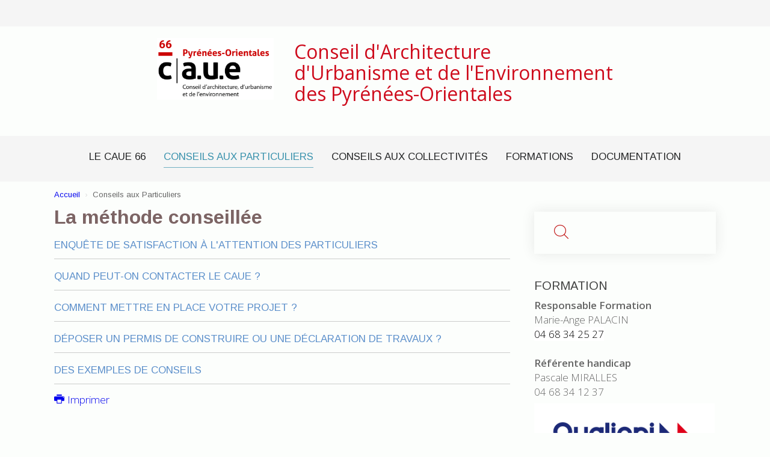

--- FILE ---
content_type: text/html; charset=utf-8
request_url: https://caue66.fr/la-methode-conseillee
body_size: 6351
content:
<!DOCTYPE HTML>
<html lang="fr-fr" dir="ltr"  data-config='{"twitter":0,"plusone":0,"facebook":0,"style":"_CAUE66"}'>

<head>
<link href="https://caue66.fr/la-methode-conseillee" rel="canonical" />

<meta charset="utf-8">
<meta http-equiv="X-UA-Compatible" content="IE=edge">
<meta name="viewport" content="width=device-width, initial-scale=1">
<base href="https://caue66.fr/la-methode-conseillee" />
	<meta name="author" content="Super Utilisateur" />
	<meta name="robots" content="max-snippet:-1, max-image-preview:large, max-video-preview:-1" />
	<meta name="description" content="Le CAUE 66 a pour mission la promotion de la qualité architecturale, urbaine, paysagère et environnementale dans le département des Pyrénées-Orientales.
Conseils gratuits sur les  projets de restauration, réhabilitation, rénovation, extension, construction neuve." />
	
	<title>La méthode conseillée | CAUE Pyrénées-Orientales | Pages du site</title>
	<link href="https://caue66.fr/kc" rel="shortlink" />
	<link href="/templates/yoo_chester/favicon.ico" rel="shortcut icon" type="image/vnd.microsoft.icon" />
	<style type="text/css">

 .cloaked_email span:before { content: attr(data-ep-acfa1); } .cloaked_email span:after { content: attr(data-ep-b4f63); } 

	</style>
	<script src="/media/jui/js/jquery.min.js?2e4b239494814893402f7437f4971a55" type="text/javascript"></script>
	<script src="/media/jui/js/jquery-noconflict.js?2e4b239494814893402f7437f4971a55" type="text/javascript"></script>
	<script src="/media/jui/js/jquery-migrate.min.js?2e4b239494814893402f7437f4971a55" type="text/javascript"></script>
	<script src="/media/jui/js/bootstrap.min.js?2e4b239494814893402f7437f4971a55" type="text/javascript"></script>
	<script src="/media/widgetkit/uikit2-0cbe4db3.js" type="text/javascript"></script>
	<script src="/media/widgetkit/wk-scripts-f0807383.js" type="text/javascript"></script>
	<script type="text/javascript">

 window.RegularLabs=window.RegularLabs||{};window.RegularLabs.EmailProtector=window.RegularLabs.EmailProtector||{unCloak:function(e,g){document.querySelectorAll("."+e).forEach(function(a){var f="",c="";a.className=a.className.replace(" "+e,"");a.querySelectorAll("span").forEach(function(d){for(name in d.dataset)0===name.indexOf("epA")&&(f+=d.dataset[name]),0===name.indexOf("epB")&&(c=d.dataset[name]+c)});if(c){var b=a.nextElementSibling;b&&"script"===b.tagName.toLowerCase()&&b.parentNode.removeChild(b);b=f+c;g?(a.parentNode.href="mailto:"+b,a.parentNode.removeChild(a)):a.innerHTML=b}})}}; 

	</script>

<link rel="apple-touch-icon-precomposed" href="/templates/yoo_chester/apple_touch_icon.png">
<link rel="stylesheet" href="/templates/yoo_chester/styles/_CAUE66/css/bootstrap.css">
<link rel="stylesheet" href="/templates/yoo_chester/styles/_CAUE66/css/theme.css">
<link rel="stylesheet" href="/templates/yoo_chester/styles/_CAUE66/css/custom.css">
<script src="/templates/yoo_chester/warp/vendor/uikit/js/uikit.js"></script>
<script src="/templates/yoo_chester/warp/vendor/uikit/js/components/autocomplete.js"></script>
<script src="/templates/yoo_chester/warp/vendor/uikit/js/components/datepicker.js"></script>
<script src="/templates/yoo_chester/warp/vendor/uikit/js/components/search.js"></script>
<script src="/templates/yoo_chester/warp/vendor/uikit/js/components/tooltip.js"></script>
<script src="/templates/yoo_chester/warp/vendor/uikit/js/components/sticky.js"></script>
<script src="/templates/yoo_chester/warp/js/social.js"></script>
<script src="/templates/yoo_chester/js/theme.js"></script>
<script type="text/javascript">var _gaq = _gaq || [];
          _gaq.push(['_setAccount', 'UA-10241102-63']);
          _gaq.push(['_trackPageview']);

          (function() {
            var ga = document.createElement('script'); ga.type = 'text/javascript'; ga.async = true;
            ga.src = ('https:' == document.location.protocol ? 'https://ssl' : 'http://www') + '.google-analytics.com/ga.js';
            var s = document.getElementsByTagName('script')[0]; s.parentNode.insertBefore(ga, s);
          })();

          </script>

<!-- Google sitelinks search markup-->
<script type="application/ld+json">
{
    "@context": "http://schema.org",
    "@type": "WebSite",
    "url": "https://caue66.fr/",
    "potentialAction": {
        "@type": "SearchAction",
        "target": "https://caue66.fr/recherche?searchword={search_term_string}",
        "query-input": "required name=search_term_string"
    }
}
</script>
<!-- End of Google sitelinks search markup-->


<!-- Google logo & contacts markup-->
<script type="application/ld+json">
{
    "@context": "http://schema.org",
    "@type": "Organization",
    "url": "https://caue66.fr/",
    "logo": "https://caue66.fr/images/logo/logo-UR-CAUE66-v.jpg"
}
</script>
<!-- End of Google logo & contacts markup-->

<!-- Google breadcrumb markup-->
<script type="application/ld+json">
{
  "@context" : "http://schema.org",
  "@type" : "BreadcrumbList",
  "itemListElement":
  [
  	{
	  "@type": "ListItem",
	  "position": 1,
	  "item":
	  {
	    "@id": "https://caue66.fr/",
	    "name": "Accueil"
	  }
	}
,
	{
	  "@type": "ListItem",
	  "position": 2,
	  "item":
	  {
	    "@id": "https://caue66.fr/informations-generales",
	    "name": "Conseils aux Particuliers"
	  }
	}
,
	{
	  "@type": "ListItem",
	  "position": 3,
	  "item":
	  {
	    "@id": "https://caue66.fr/la-methode-conseillee",
	    "name": "La méthode conseillée"
	  }
	}
  ]
}
</script>
<!-- End of Google breadcrumb markup-->

</head>

<body class="tm-sidebar-b-right tm-sidebars-1 tm-isblog">

        <div class="tm-toolbar uk-clearfix uk-visible-large">

        
                <div class="uk-float-right"><div class="uk-panel">
	<p>&nbsp;&nbsp;&nbsp;&nbsp;&nbsp;</p></div></div>
        
    </div>
    
    <div class="tm-headerbar uk-clearfix uk-visible-large uk-text-center">

        <a class="tm-logo uk-margin-large-top uk-visible-large" href="https://caue66.fr">
	<div style="display: inline-table; text text-align: left; width: 194px; margin-right: 30px;"><img src="/images/logo/Logo-CAUE66-01.jpg" alt="logo UR CAUE66" height="125" style="margin-top: 19px;" /></div>
<div style="display: inline-table; text-align: left;"><span style="font-size: 24pt; color: #ce0b1c; font-weight: 400; line-height: 26pt; position: relative; top: -12px;"> Conseil d'Architecture<br /> d'Urbanisme et de l'Environnement <br />des Pyrénées-Orientales</span></div>
<div style="display: inline-table; text-align: left;"><span style="font-size: 1pt; letter-spacing: 26pt;">&nbsp;&nbsp;&nbsp;&nbsp;&nbsp;&nbsp;&nbsp;&nbsp;&nbsp;&nbsp;&nbsp;&nbsp;&nbsp;&nbsp;</span></div></a>
    
    
    
</div>

<div class="tm-navbar-default tm-navbar-container uk-text-center" >
    <div class="uk-position-relative uk-text-center">

                <div class="tm-navbar-left uk-flex uk-flex-middle">
            
                        <a href="#offcanvas" class="uk-navbar-toggle uk-hidden-large" data-uk-offcanvas></a>
                    </div>
        
        <nav class="tm-navbar uk-navbar">

                        <ul class="uk-navbar-nav uk-visible-large"><li class="uk-parent" data-uk-dropdown="{'preventflip':'y'}" aria-haspopup="true" aria-expanded="false"><a href="/missions-et-statuts">Le CAUE 66</a><div class="uk-dropdown uk-dropdown-navbar uk-dropdown-width-1" style="min-width: 375px; max-width: 375px; width:375px;"><div class="uk-grid uk-dropdown-grid"><div class="uk-width-1-1"><ul class="uk-nav uk-nav-navbar"><li><a href="/missions-et-statuts">Missions et statuts</a></li><li><a href="/les-textes-de-lois">Les textes de lois</a></li><li><a href="/le-conseil-d-administration-et-l-equipe">Le Conseil d'Administration / L'équipe </a></li><li><a href="/consulter-les-rapports-d-activites">Rapports d'activités</a></li><li><a href="/acces-et-contact">Accès et Contact</a></li><li><a href="/actualites">Actualités</a></li><li><a href="/offres-d-emploi-offres-de-stage">Offres d'emploi, offres de stage</a></li><li><a href="/le-caue-66/recherche-dans-ce-site">Rechercher dans ce site</a></li></ul></div></div></div></li><li class="uk-parent uk-active" data-uk-dropdown="{'preventflip':'y'}" aria-haspopup="true" aria-expanded="false"><a href="/informations-generales">Conseils aux Particuliers</a><div class="uk-dropdown uk-dropdown-navbar uk-dropdown-width-1" style="min-width: 300px; max-width: 300px; width:300px;"><div class="uk-grid uk-dropdown-grid"><div class="uk-width-1-1"><ul class="uk-nav uk-nav-navbar"><li><a href="/informations-generales">Informations générales</a></li><li><a href="/prendre-un-rendez-vous">Prendre un rendez-vous</a></li><li class="uk-active"><a href="/la-methode-conseillee">La méthode conseillée</a></li><li><a href="/le-recours-a-l-architecte">Le recours à l'architecte</a></li><li><a href="/sites-et-outils-a-consulter">Sites et outils à consulter</a></li><li><a href="/enquete-de-satisfaction-a-l-attention-des-particuliers">Enquête de satisfaction</a></li></ul></div></div></div></li><li class="uk-parent" data-uk-dropdown="{'preventflip':'y'}" aria-haspopup="true" aria-expanded="false"><a href="/guide-de-l-elu">Conseils aux Collectivités</a><div class="uk-dropdown uk-dropdown-navbar uk-dropdown-width-1" style="min-width: 310px; max-width: 310px; width:310px;"><div class="uk-grid uk-dropdown-grid"><div class="uk-width-1-1"><ul class="uk-nav uk-nav-navbar"><li><a href="/guide-de-l-elu">Guide de l'élu</a></li><li><a href="/planification-et-urbanisme">Planification et Urbanisme</a></li><li><a href="/des-exemples-d-accompagnement">Des exemples d'accompagnement</a></li></ul></div></div></div></li><li class="uk-parent" data-uk-dropdown="{'preventflip':'y'}" aria-haspopup="true" aria-expanded="false"><a href="/programme-des-formations">Formations</a><div class="uk-dropdown uk-dropdown-navbar uk-dropdown-width-1" style="min-width: 470px; max-width: 470px; width:470px;"><div class="uk-grid uk-dropdown-grid"><div class="uk-width-1-1"><ul class="uk-nav uk-nav-navbar"><li><a href="/le-caue-et-la-formation">Informations générales</a></li><li><a href="/les-formations-proposees">A propos des formations </a></li><li><a href="/programme-des-formations">Programme des formations</a></li><li><a href="/evaluation-des-formations-du-caue-66">Évaluation des formations</a></li></ul></div></div></div></li><li class="uk-parent" data-uk-dropdown="{'preventflip':'y'}" aria-haspopup="true" aria-expanded="false"><a href="/la-documentation-du-caue">Documentation</a><div class="uk-dropdown uk-dropdown-navbar uk-dropdown-width-1" style="min-width: 250px; max-width: 250px; width:250px;"><div class="uk-grid uk-dropdown-grid"><div class="uk-width-1-1"><ul class="uk-nav uk-nav-navbar"><li><a href="/organisez-votre-exposition-avec-le-caue-des-pyrenees-orientales">Expositions</a></li><li><a href="/livres">Livres</a></li><li><a href="/revues-consultables-au-caue-des-pyrenees-orientales">Revues</a></li><li><a href="/fiches-conseils-du-caue66">Fiches conseils CAUE</a></li><li><a href="/guides-et-publications">Guides et publications </a></li><li><a href="/observatoire-des-caue">Observatoire des CAUE</a></li><li><a href="/glossaire-abecedaire-du-particulier">Un peu de vocabulaire</a></li></ul></div></div></div></li></ul>            
                        <a class="tm-logo-small uk-hidden-large" href="https://caue66.fr">
	<div><img src="/images/logo/logo-UR-CAUE66-v.jpg" alt="logo UR CAUE66 v" width="140" height="80" /></div></a>
            
        </nav>

        
    </div>
</div>

    
        <div id="tm-top-a" class="uk-block tm-block-top-a uk-block-default uk-hidden-medium uk-hidden-large">
        <div class="uk-container uk-container-center">
            <section class="tm-top-a uk-grid" data-uk-grid-match="{target:'> div > .uk-panel'}" data-uk-grid-margin>
<div class="uk-width-1-1 uk-hidden-medium uk-hidden-large"><div class="uk-panel uk-hidden-large uk-hidden-medium">
	<div style="text-align: center;">CAUE des&nbsp;PYRÉNÉES-ORIENTALES &nbsp;&nbsp; <br /><span style="color: #000000;">Tel : 04 68 34 12 37</span> &nbsp;&nbsp; <br />11, rue du Bastion St François <br />66000 PERPIGNAN<span style="font-size: 10pt;"></span><br /><span style="font-size: 10pt;"></span></div></div></div>
</section>
        </div>
    </div>
    
    
    
    
            <div class="uk-block tm-block-main uk-block-default">
            <div class="uk-container uk-container-center">

                <div id="tm-middle" class="tm-middle uk-grid" data-uk-grid-match data-uk-grid-margin>

                                        <div class="tm-main uk-width-medium-7-10">

                        
                                                <main id="tm-content" class="tm-content">

                                                        <ul class="uk-breadcrumb"><li><a href="/">Accueil</a></li><li class="uk-active"><span>Conseils aux Particuliers</span></li></ul>
                            
                            <div id="system-message-container">
</div>
<article class="uk-article" >

	
		<h1 class="uk-article-title">
					La méthode conseillée			</h1>
	
	
	
	
	
			
<p>
<div class="uk-accordion uk-text-left " data-uk-accordion="{showfirst: false}">


    <h3 class="uk-accordion-title">Enquête de satisfaction à l'attention des particuliers</h3>

    <div class="uk-accordion-content">

        
                <div class="uk-grid uk-flex-middle" data-uk-grid-margin>
            <div class="uk-width-medium-1-4">
                <div class="uk-overlay uk-overlay-hover "><img src="/images/Caue66/Actualites/Enqute-conseil-aux-particuliers.jpg" class=" uk-overlay-scale" alt="Enquête de satisfaction à l'attention des particuliers"><a class="uk-position-cover" href="/enquete-de-satisfaction-a-l-attention-des-particuliers"></a></div>            </div>
            <div class="uk-width-medium-3-4">
                <div class="uk-panel">
        
        
                <div class="uk-margin"><p>Vous avez fait appel aux services du conseiller architecte du CAUE pour votre projet.</p>
</div>
        
        
                <p><a class="uk-button" href="/enquete-de-satisfaction-a-l-attention-des-particuliers">Lire la suite</a></p>
        
                        </div>
            </div>
        </div>
        
    </div>


    <h3 class="uk-accordion-title">Quand peut-on contacter le CAUE ?</h3>

    <div class="uk-accordion-content">

        
                <div class="uk-grid uk-flex-middle" data-uk-grid-margin>
            <div class="uk-width-medium-1-4">
                <div class="uk-overlay uk-overlay-hover "><img src="/images/caue-conseil-particuliers/CAUE66_2017_Conseils-particuliersweb_V.jpg" class=" uk-overlay-scale" alt="Quand peut-on contacter le CAUE ?"><a class="uk-position-cover" href="/quand-peut-on-contacter-le-caue"></a></div>            </div>
            <div class="uk-width-medium-3-4">
                <div class="uk-panel">
        
        
                <div class="uk-margin"><p>&nbsp;</p>
<p>Il est important de faire appel au CAUE le plus en amont possible de votre projet.</p>
</div>
        
        
                <p><a class="uk-button" href="/quand-peut-on-contacter-le-caue">Lire la suite</a></p>
        
                        </div>
            </div>
        </div>
        
    </div>


    <h3 class="uk-accordion-title">Comment mettre en place votre projet ?</h3>

    <div class="uk-accordion-content">

        
                <div class="uk-grid uk-flex-middle" data-uk-grid-margin>
            <div class="uk-width-medium-1-4">
                <div class="uk-overlay uk-overlay-hover "><img src="/images/caue-conseil-particuliers/Conseil%20particuliers_PROGRAMMER-v.jpg" class=" uk-overlay-scale" alt="Comment mettre en place votre projet ?"><a class="uk-position-cover" href="/comment-mettre-en-place-votre-projet"></a></div>            </div>
            <div class="uk-width-medium-3-4">
                <div class="uk-panel">
        
        
                <div class="uk-margin"><p>Vous projetez de <strong>construire</strong>, <strong>rénover</strong> ou <strong>agrandir votre logement</strong>, <strong>réaliser un lotissement</strong>. Il est nécessaire, avant toute approche, de connaitre les règlementations en vigueur et les démarches administratives.</p>
</div>
        
        
                <p><a class="uk-button" href="/comment-mettre-en-place-votre-projet">Lire la suite</a></p>
        
                        </div>
            </div>
        </div>
        
    </div>


    <h3 class="uk-accordion-title">Déposer un permis de construire ou une déclaration de travaux ?</h3>

    <div class="uk-accordion-content">

        
                <div class="uk-grid uk-flex-middle" data-uk-grid-margin>
            <div class="uk-width-medium-1-4">
                <div class="uk-overlay uk-overlay-hover "><img src="/images/caue-conseil-particuliers/Caue-conseil-particuliers__Permis-de-construire-demande-de-travaux-v.jpg" class=" uk-overlay-scale" alt="Déposer un permis de construire ou une déclaration de travaux ?"><a class="uk-position-cover" href="/deposer-un-permis-de-construire-ou-une-declaration-de-travaux"></a></div>            </div>
            <div class="uk-width-medium-3-4">
                <div class="uk-panel">
        
        
                <div class="uk-margin"><p>En cas de construction neuve, de travaux sur construction ancienne ou de modification de l’aspect extérieur d’un bâtiment, des formalités administratives doivent être accomplies.</p>
</div>
        
        
                <p><a class="uk-button" href="/deposer-un-permis-de-construire-ou-une-declaration-de-travaux">Lire la suite</a></p>
        
                        </div>
            </div>
        </div>
        
    </div>


    <h3 class="uk-accordion-title">Des exemples de conseils</h3>

    <div class="uk-accordion-content">

        
                <div class="uk-grid uk-flex-middle" data-uk-grid-margin>
            <div class="uk-width-medium-1-4">
                <div class="uk-overlay uk-overlay-hover "><img src="/images/caue-conseil-particuliers/CAUE66_2017_Conseils-particuliers_V.jpg" class=" uk-overlay-scale" alt="Des exemples de conseils"><a class="uk-position-cover" href="/des-exemples-de-conseils"></a></div>            </div>
            <div class="uk-width-medium-3-4">
                <div class="uk-panel">
        
        
        
        
                <p><a class="uk-button" href="/des-exemples-de-conseils">Lire la suite</a></p>
        
                        </div>
            </div>
        </div>
        
    </div>


</div>
</p> 	
	
	
		<p><a href="/la-methode-conseillee/print" class="uk-margin-right" title="Imprimer l'article < La méthode conseillée >" onclick="window.open(this.href,'win2','status=no,toolbar=no,scrollbars=yes,titlebar=no,menubar=no,resizable=yes,width=640,height=480,directories=no,location=no'); return false;" rel="nofollow">			<span class="icon-print" aria-hidden="true"></span>
		Imprimer	</a></p>
	
	
	
	
</article>
                        </main>
                        
                        
                    </div>
                    
                                                                                                    <aside class="tm-sidebar-b uk-width-medium-3-10"><div class="uk-panel">
	</div>
<div class="uk-panel uk-panel-box uk-panel-box-primary">
<form id="search-96-696f7d4db7a2e" class="uk-search" action="/le-caue-66/recherche-dans-ce-site" method="get">
	<input class="uk-search-field" type="text" name="q" placeholder="Rechercher..." autocomplete="off">
	</form>
</div>
<div class="uk-panel"><h3 class="uk-panel-title">Formation</h3>
	<p><strong>Responsable Formation</strong>&nbsp;<br />Marie-Ange PALACIN<br /><!-- Cette adresse électronique est protégée contre les robots spammeurs. --><a href="javascript:/* Cette adresse &eacute;lectronique est prot&eacute;g&eacute;e contre les robots spammeurs.*/"><span style="background-color: #ffffff; color: #000000;">04 68 34 25 27</span><br /><br /><span class="cloaked_email ep_b2bb738a" style="display:none;"><span data-ep-b4f63="&#46;&#102;&#114;" data-ep-acfa1="&#109;&#97;&#114;ie"><span data-ep-b4f63="aue&#54;&#54;" data-ep-acfa1="&#45;&#97;n&#103;&#101;"><span data-ep-b4f63="&#99;i&#110;&#64;&#99;" data-ep-acfa1="&#46;p&#97;&#108;&#97;"></span></span></span></span></a><script>RegularLabs.EmailProtector.unCloak("ep_b2bb738a", true);</script><!-- Cette adresse électronique est protégée contre les robots spammeurs. --><a href="javascript:/* Cette adresse &eacute;lectronique est prot&eacute;g&eacute;e contre les robots spammeurs.*/"><span class="cloaked_email ep_633362b9" style="display:none;"><span data-ep-b4f63="&#46;&#102;r" data-ep-acfa1="&#109;a&#114;&#105;e"><span data-ep-acfa1="&#45;&#97;&#110;&#103;&#101;" data-ep-b4f63="&#97;&#117;&#101;&#54;6"><span data-ep-acfa1="&#46;pa&#108;&#97;" data-ep-b4f63="&#99;&#105;n&#64;c"></span></span></span></span><span class="cloaked_email ep_df8a1b22"><span data-ep-acfa1="&#109;&#97;&#114;i&#101;&#45;&#97;&#110;&#103;e<&#115;&#109;a&#108;&#108;" data-ep-b4f63="&#78;&#84;] &#60;&#47;&#115;&#109;&#97;&#108;&#108;&#62;&#102;&#114;"><span data-ep-b4f63="&#117;&#101;&#54;&#54;&#60;&#115;&#109;&#97;l&#108;&#62;&#32;[&#80;&#79;I" data-ep-acfa1="&#62;&#32;&#91;&#80;&#79;&#73;NT&#93;&#32;&#60;/&#115;&#109;&#97;&#108;"><span data-ep-b4f63="&#32;&#91;AT&#93;&#32;<&#47;&#115;&#109;&#97;&#108;&#108;&#62;c&#97;" data-ep-acfa1="&#108;&#62;&#112;&#97;&#108;&#97;&#99;in&#60;&#115;&#109;al&#108;&#62;"></span></span></span></span></a><script>RegularLabs.EmailProtector.unCloak("ep_df8a1b22", true);</script><strong>Référente handicap&nbsp;<br /></strong>Pascale MIRALLES<br />04 68 34 12 37</p>
<p><img src="/images/logo/QUALIOPI_Logo.png" alt="QUALIOPI Logo" width="300" height="160" style="margin-right: 25px; float: left;" /></p>
<p><span style="font-size: 8pt;"><br /><br /><br /><br /><strong>&nbsp; &nbsp; &nbsp; &nbsp; &nbsp; &nbsp;La certification qualité a été délivrée&nbsp;</strong></span><strong><span style="font-size: 8pt;">au titre de la&nbsp; &nbsp; &nbsp; &nbsp; &nbsp; &nbsp; &nbsp; &nbsp; &nbsp;catégorie d'action suivante :&nbsp;<br /></span><span style="background-color: #ffffff; color: #ff0000; font-size: 8pt;">&nbsp; &nbsp; &nbsp; &nbsp; &nbsp; &nbsp;ACTIONS DE FORMATION</span></strong></p></div>
<div class="uk-panel uk-panel-box uk-panel-box-secondary"><h3 class="uk-panel-title">Prochains évènements</h3>
	<p><span style="font-size: 10pt;"><strong>Permanences délocalisées de conseils JANVIER 2026<br /></strong></span><strong style="font-size: 10pt;"><span style="color: #ff0000;">(attention le jour a changé, les permanences ont lieu désormais les mercredis et jeudis !)</span></strong></p>
<p><span style="font-size: 8pt;">* Mercredi 07 janvier 2026 : Communauté de communes des Aspres (Maison France Services de Thuir)</span><br /><span style="font-size: 8pt;">* Jeudi 08 janvier 2026 :&nbsp;Communauté de communes Saint-Paul-de-Fenouillet</span><br /><span style="font-size: 8pt;">* Jeudi 08 janvier 2026 :&nbsp;Communauté urbaine (en mairie de Saint-Hippolyte)</span></p>
<p><span style="font-size: 8pt;"><span style="color: #ff0000;"></span>* Mercredi 14 janvier 2026 : Communauté de communes Roussillon Conflent (France Services à Ille/Têt)&nbsp;</span><br /><span style="font-size: 8pt;"><span style="color: #ff0000;"></span>* Jeudi 15 janvier 2026 : Communauté de communes Pyrénées Catalanes&nbsp;</span></p>
<p><span style="font-size: 8pt;">* Mercredi 21 janvier 2026 :&nbsp;Communauté de communes Corbières Salanque Méditerranée<br />* Jeudi 22 janvier 2026 :&nbsp;Communauté de communes Albères Côte Vermeille Illibéris (CCAS Argelès/mer)</span><br /><span style="font-size: 8pt;">* Jeudi 22 janvier 2026 :&nbsp;Communauté de communes Haut Vallespir</span></p>
<p><span style="font-size: 8pt;"><span style="font-size: 8pt;">* Jeudi 28 janvier 2026 :&nbsp;Communauté de communes Vallespir (Mairie de Céret)<br /></span></span><span style="font-size: 8pt;">* Jeudi 28 janvier 2026&nbsp;:&nbsp;Communauté de communes Sud Roussillon (Tiers lieu Déclic à Alénya)</span></p>
<p><span style="font-size: 8pt;"></span></p>
<p><span style="font-size: 10pt;"><strong><br /><br /></strong></span></p>
<p><span style="font-size: 10pt;"><strong><br /><br /></strong></span></p>
<p><span style="font-size: 8pt;"></span></p>
<p><strong><span style="font-size: 8pt;"><strong><span style="font-size: 10pt;"><strong><span style="font-size: 8pt;"><strong><span style="font-size: 10pt;"></span></strong></span></strong></span></strong></span></strong></p></div>
<div class="uk-panel">
	</div>
<div class="uk-panel uk-panel-box uk-panel-box-secondary"><h3 class="uk-panel-title">Contacts</h3>
	<p><strong><span style="font-size: 14pt;">CAUE 66</span></strong><br /><strong>11, rue Bastion Saint-François</strong><br /><strong>66000 PERPIGNAN</strong></p>
<p><span style="color: #800000;">04 68 34 12 37</span></p>
<p><!-- Cette adresse électronique est protégée contre les robots spammeurs. --><a href="javascript:/* Cette adresse &eacute;lectronique est prot&eacute;g&eacute;e contre les robots spammeurs.*/"><span class="cloaked_email ep_973f3275"><span data-ep-acfa1="&#99;&#111;&#110;" data-ep-b4f63="&#102;&#114;"><span data-ep-b4f63="6&#54;." data-ep-acfa1="&#116;a&#99;"><span data-ep-b4f63="au&#101;" data-ep-acfa1="t&#64;&#99;"></span></span></span></span><script>RegularLabs.EmailProtector.unCloak("ep_973f3275");</script><span class="cloaked_email ep_758d9211" style="display:none;"><span data-ep-acfa1="&#99;&#111;n" data-ep-b4f63="&#102;&#114;"><span data-ep-acfa1="&#116;&#97;c" data-ep-b4f63="66."><span data-ep-acfa1="t&#64;c" data-ep-b4f63="a&#117;&#101;"></span></span></span></span></a><script>RegularLabs.EmailProtector.unCloak("ep_758d9211", true);</script>&nbsp;</p>
<p><a href="https://www.facebook.com/caue66/" target="_blank" rel="noopener noreferrer">&nbsp;&nbsp;<img src="/images/logo/Facebook.png" alt="Facebook" width="40" height="40" /></a>&nbsp; &nbsp; &nbsp; <a href="https://www.linkedin.com/company/caue66" target="_blank" rel="noopener noreferrer"><img src="/images/logo/Linkedin.png" alt="Linkedin" width="38" height="38" style="margin-right: 25px; float: left;" /></a>&nbsp;<a href="https://www.instagram.com/c.a.u.e.66/?hl=fr" target="_blank" rel="noopener noreferrer"><img src="/images/Caue66/Actualites/Insta_logo_petit.jpg" alt="Insta logo petit" width="40" height="40" /></a>&nbsp;&nbsp;</p>
<p>&nbsp;</p></div></aside>
                                        
                </div>

        </div>
    </div>
    
    
    
    
    
        <div id="tm-footer" class="uk-block tm-block-footer uk-text-center uk-block-default">
        <div class="uk-container uk-container-center">

            <footer class="tm-footer">

                <div class="uk-panel">
	<p>&nbsp;</p>
<p>&nbsp;</p>
<p style="text-align: center;"><span style="font-size: 10pt;">CAUE des&nbsp;PYRÉNÉES-ORIENTALES &nbsp; &nbsp;&nbsp; Tel : 04 68 34 12 37 &nbsp; &nbsp; &nbsp; &nbsp; 11, rue du Bastion St François 66000 PERPIGNAN<br /><a href="/mentions-legales" target="_blank" rel="noopener noreferrer">Mentions légales&nbsp;- Accessibilité - Cookies</a><br /></span></p></div>
                                <a class="tm-totop-scroller" data-uk-smooth-scroll href="#"></a>
                
            </footer>

        </div>
    </div>
    
    
        <div id="offcanvas" class="uk-offcanvas">
        <div class="uk-offcanvas-bar"><ul class="uk-nav uk-nav-offcanvas"><li class="uk-parent"><a href="/missions-et-statuts">Le CAUE 66</a><ul class="uk-nav-sub"><li><a href="/missions-et-statuts">Missions et statuts</a></li><li><a href="/les-textes-de-lois">Les textes de lois</a></li><li><a href="/le-conseil-d-administration-et-l-equipe">Le Conseil d'Administration / L'équipe </a></li><li><a href="/consulter-les-rapports-d-activites">Rapports d'activités</a></li><li><a href="/acces-et-contact">Accès et Contact</a></li><li><a href="/actualites">Actualités</a></li><li><a href="/offres-d-emploi-offres-de-stage">Offres d'emploi, offres de stage</a></li><li><a href="/le-caue-66/recherche-dans-ce-site">Rechercher dans ce site</a></li></ul></li><li class="uk-parent uk-active"><a href="/informations-generales">Conseils aux Particuliers</a><ul class="uk-nav-sub"><li><a href="/informations-generales">Informations générales</a></li><li><a href="/prendre-un-rendez-vous">Prendre un rendez-vous</a></li><li class="uk-active"><a href="/la-methode-conseillee">La méthode conseillée</a></li><li><a href="/le-recours-a-l-architecte">Le recours à l'architecte</a></li><li><a href="/sites-et-outils-a-consulter">Sites et outils à consulter</a></li><li><a href="/enquete-de-satisfaction-a-l-attention-des-particuliers">Enquête de satisfaction</a></li></ul></li><li class="uk-parent"><a href="/guide-de-l-elu">Conseils aux Collectivités</a><ul class="uk-nav-sub"><li><a href="/guide-de-l-elu">Guide de l'élu</a></li><li><a href="/planification-et-urbanisme">Planification et Urbanisme</a></li><li><a href="/des-exemples-d-accompagnement">Des exemples d'accompagnement</a></li></ul></li><li class="uk-parent"><a href="/programme-des-formations">Formations</a><ul class="uk-nav-sub"><li><a href="/le-caue-et-la-formation">Informations générales</a></li><li><a href="/les-formations-proposees">A propos des formations </a></li><li><a href="/programme-des-formations">Programme des formations</a></li><li><a href="/evaluation-des-formations-du-caue-66">Évaluation des formations</a></li></ul></li><li class="uk-parent"><a href="/la-documentation-du-caue">Documentation</a><ul class="uk-nav-sub"><li><a href="/organisez-votre-exposition-avec-le-caue-des-pyrenees-orientales">Expositions</a></li><li><a href="/livres">Livres</a></li><li><a href="/revues-consultables-au-caue-des-pyrenees-orientales">Revues</a></li><li><a href="/fiches-conseils-du-caue66">Fiches conseils CAUE</a></li><li><a href="/guides-et-publications">Guides et publications </a></li><li><a href="/observatoire-des-caue">Observatoire des CAUE</a></li><li><a href="/glossaire-abecedaire-du-particulier">Un peu de vocabulaire</a></li></ul></li></ul></div>
    </div>
    
</body>
</html>


--- FILE ---
content_type: text/css
request_url: https://caue66.fr/templates/yoo_chester/styles/_CAUE66/css/custom.css
body_size: 366
content:

/* fond pour navbar : le menu ajustement couleur et taille  */ 
.tm-navbar-default {  
  background: #f5f5f5 none repeat scroll 0 0 !important;  
}

.tm-navbar-container {
    padding-top: 0px;
    padding-bottom: 0px;
	margin-top: 10px;
	margin-bottom:10px;
}

/* réglage du titre des articles*/
.uk-article-title {
    font-size: 32px !important;
    line-height: 36px !important;
}


/* classes pour caler des blocs "div" dans une page */
.azbloc-1 {
    display: inline-table;
    padding: 0 23px 20px;
    text-align: left;
    width: 220px;
}

.azbloc-2 {
    display: inline-table;
    padding: 0 23px 20px;
    text-align: left;
    width: 300px;
}
/* Taille du titre des articles */
.uk-article-title {
    font-size: 36px;
    line-height: 40px;
}
/* réglage de la taille Titres H2 */
h2, .uk-h2 {
    font-size: 26px;
    line-height: 32px;
}

/* réglage de la taille Titres H3 */
h3, .uk-h3 {
    font-size: 22px;
    line-height: 28px;
}


/* réduire le margin top des titres */
* + h1, * + h2, * + h3, * + h4, * + h5, * + h6 {
    margin-top: 21px;
}


/* Couleur des Titres*/
h2,h3,h4,h5,h6 {
    color: #5d90cb;
}
h1,h4,h6 {
    color: #7c6464;
}

 
 